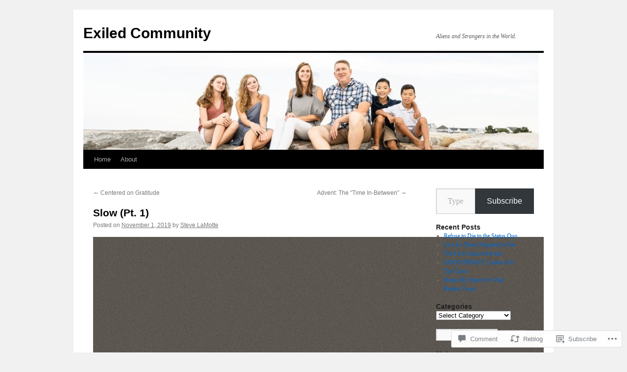

--- FILE ---
content_type: text/css;charset=utf-8
request_url: https://stevenlamotte.me/_static/??-eJyNkN0KwjAMhV/Img3R4YX4KNJ2QatNW5p0vr4Rh4iKeBNyTvKRH7gW43MSTALUTIntGBKDzxXVp2IFtINwDBYjkrYtPfMCvmPXooxxrlRkNhopNDJyUpB/cWeUYv1l1sAtAeWxRWTNHfsaioScnsqh0bqN7/qfGWo91nwZNtcOE6YxV7BNMlmR4D8o4OrBtRBHmLA6vU7N+1v4Xd932dOuHzZd16+3q+F8A4ftij0=&cssminify=yes
body_size: 5859
content:


.wp-playlist-light {
	color: #000;
}

.wp-playlist-light .wp-playlist-item {
	color: #333;
}

.wp-playlist-light .wp-playlist-playing {
	background: #fff;
	color: #000;
}

.wp-playlist-dark .wp-playlist-item .wp-playlist-caption {
	color: #fff;
}

.wp-playlist-caption {
	display: block;
}.bbp-staff-role {
	color: #f1831e;
}

.bbp-a8c-reply {
	background: #e9eff3 !important;
	border: 1px solid #c8d7e1;
	width: 98% !important;
}body.jetpack-subscribe-modal-open {
	overflow: hidden;
}

.jetpack-subscribe-modal {
	visibility: hidden;
	position: fixed;
	z-index: 50000; 
	left: 0;
	top: 0;
	width: 100%;
	height: 100%;
	overflow: auto;
	background-color: transparent;
	transition: all 0.4s;
}

.jetpack-subscribe-modal.open {
	background-color: rgba(0, 0, 0, 0.3);
	visibility: visible;
}

.jetpack-subscribe-modal__modal-content {
	position: relative;
	visibility: hidden;
	overflow: hidden;
	top: 100%;
	background-color: #fefefe;
	margin: 15% auto;
	width: 100%;
	max-width: 600px;
	border-radius: 10px;
	box-sizing: border-box;
	transition: all 0.4s;
	text-wrap: balance;
}

.jetpack-subscribe-modal.open .jetpack-subscribe-modal__modal-content {
	top: 0;
	visibility: visible;
}


.jetpack-subscribe-modal__modal-content p {
	text-wrap: balance;
	text-wrap: pretty;
}

@media screen and (max-width: 640px) {

	.jetpack-subscribe-modal__modal-content {
		width: 94%;
	}
}
#respond .verbum-simple-subscribe-modal{align-content:center;background-color:rgba(0,0,0,.341);display:flex;flex-wrap:wrap;height:100%;justify-content:space-evenly;left:0;overflow:auto;position:fixed;top:0;transition:all .4s;width:100%;z-index:50000}#respond .verbum-simple-subscribe-modal .verbum-simple-subscribe-modal__content{background-color:#fefefe;box-sizing:border-box;display:flex;flex-direction:column;gap:5px;justify-content:center;max-width:650px;padding:32px;text-align:center;transition:all .4s;width:100%}#respond .verbum-simple-subscribe-modal .verbum-simple-subscribe-modal__content.has-iframe{background-color:transparent}#respond .verbum-simple-subscribe-modal .verbum-simple-subscribe-modal__content.has-iframe .verbum-simple-subscribe-modal__close-button-container{display:none!important}#respond .verbum-simple-subscribe-modal .verbum-simple-subscribe-modal__content .verbum-simple-subscribe-modal__iframe-container{background-image:url(https://s0.wp.com/i/loading/dark-200.gif);background-position:center 150px;background-repeat:no-repeat;background-size:50px;border:none;bottom:0;box-shadow:none;height:100%;left:0;margin:0!important;position:absolute;right:0;top:0;width:100%!important}#respond .verbum-simple-subscribe-modal h2{color:#333;font-size:clamp(16.834px,1.052rem + (1vw - 3.2px)*1.348,26px);font-style:normal;font-weight:600;margin-bottom:10px;margin-top:4px}#respond .verbum-simple-subscribe-modal p{color:#333;font-size:clamp(14px,.875rem + (1vw - 3.2px)*.147,15px);margin-bottom:0;margin-top:4px;padding:0 60px}#respond .verbum-simple-subscribe-modal .verbum-simple-subscribe-modal__action{align-items:flex-start;display:flex;margin-top:20px}#respond .verbum-simple-subscribe-modal .verbum-simple-subscribe-modal__action input{background-color:#fefefe;border-color:var(--wp--preset--color--primary)!important;border-radius:50px;border-end-end-radius:0;border-start-end-radius:0;border-style:solid!important;border-width:1px!important;color:var(--wp--preset--color--primary)!important;flex:1;font-size:16px;line-height:28px;outline:none;padding:15px 23px}#respond .verbum-simple-subscribe-modal .verbum-simple-subscribe-modal__action input::placeholder{color:currentColor;opacity:.5}#respond .verbum-simple-subscribe-modal .verbum-simple-subscribe-modal__action button{background-color:var(--wp--preset--color--primary);border-color:var(--wp--preset--color--primary);border-radius:50px;border-end-start-radius:0;border-start-start-radius:0;border-style:solid;border-width:1px!important;color:var(--verbum-content-background-color);font-size:16px;line-height:28px;margin:0 0 0 10px;margin-inline-start:0;padding:15px 23px}#respond .verbum-simple-subscribe-modal .verbum-simple-subscribe-modal__action button:hover{cursor:pointer;opacity:.9}#respond .verbum-simple-subscribe-modal .verbum-simple-subscribe-modal__action button:disabled{cursor:not-allowed;opacity:.7!important}#respond .verbum-simple-subscribe-modal .verbum-simple-subscribe-modal__close-button-container{color:var(--wp--preset--color--primary);display:block;margin-top:20px;text-align:center}#respond .verbum-simple-subscribe-modal .verbum-simple-subscribe-modal__close-button-container .verbum-simple-subscribe-modal__close-button{background-color:transparent;border:none;cursor:pointer;text-decoration:underline}.verbum-simple-subscribe-modal__iframe{bottom:0;height:100%!important;left:0;margin:0!important;position:absolute;right:0;top:0;width:100%!important}#respond .verbum-toggle-control{all:unset;align-items:flex-start;cursor:pointer;display:inline-flex;gap:10px;padding:5px 0}#respond .verbum-toggle-control .verbum-toggle-control__label p{all:unset;line-height:22px;margin:0}#respond .verbum-toggle-control .verbum-toggle-control__label .primary{color:#2c3338;display:block;font-size:14px;font-weight:500}#respond .verbum-toggle-control .verbum-toggle-control__label .secondary{color:#50575e;display:block;font-size:13px}#respond .verbum-toggle-control input[type=checkbox]{all:unset;opacity:0;position:absolute;transform:scale(0)}#respond .verbum-toggle-control input[type=checkbox]:checked+.verbum-toggle-control__button{background:var(--wp-components-color-accent,var(--wp-admin-theme-color,#0675c4));border-color:transparent}#respond .verbum-toggle-control input[type=checkbox]:focus+.verbum-toggle-control__button{outline:1px solid var(--wp-components-color-accent,var(--verbum-focus-color,#0675c4))}#respond .verbum-toggle-control input[type=checkbox]:checked+.verbum-toggle-control__button:after{background:#fff;left:calc(100% - 2px);transform:translateX(-100%)}#respond .verbum-toggle-control .verbum-toggle-control__text{display:block;flex:1}#respond .verbum-toggle-control .verbum-toggle-control__button{all:unset;background:#fff;border:1px solid #000;border-radius:9px;cursor:pointer;display:block;height:18px;margin-top:4px;min-width:36px;opacity:var(--verbum-element-opacity);position:relative;width:36px}#respond .verbum-toggle-control .verbum-toggle-control__button:after{background:#000;border-radius:50%;content:"";height:14px;left:2px;position:absolute;top:2px;transition:.3s;width:14px}#respond .verbum-toggle-control .verbum-toggle-control__button:active:after{width:14px}#respond .verbum-frequency-toggle{margin-left:46px;width:max-content}#respond .verbum-frequency-toggle fieldset.fieldset{border:1px solid transparent;border-radius:8px;color:#101517;display:flex;height:36px;margin:0;min-height:36px;padding:0}#respond .verbum-frequency-toggle fieldset.fieldset:focus-within{border:1px solid #80bedd;color:#101517;display:flex;height:36px;margin:0;padding:0}#respond .verbum-frequency-toggle fieldset.fieldset label.label-wrapper{all:unset;background-color:var(--verbum-border-color);border:1px solid transparent;cursor:pointer;display:inline-flex;padding:2px 0}#respond .verbum-frequency-toggle fieldset.fieldset label.label-wrapper:first-of-type{border-bottom-left-radius:8px;border-top-left-radius:8px;padding-left:2px}#respond .verbum-frequency-toggle fieldset.fieldset label.label-wrapper:last-of-type{border-bottom-right-radius:8px;border-top-right-radius:8px;padding-right:2px}#respond .verbum-frequency-toggle fieldset.fieldset input{all:unset!important;height:0;position:absolute;width:0}#respond .verbum-frequency-toggle fieldset.fieldset input+label span{border:1px solid transparent;box-shadow:none;padding:0 12px}#respond .verbum-frequency-toggle fieldset.fieldset input:not([disabled]):checked+label span{border:1px solid rgba(0,0,0,.08)}#respond .verbum-frequency-toggle fieldset.fieldset input:checked+label span{backdrop-filter:brightness(1.2);background-color:var(--verbum-content-background-color);box-shadow:0 3px 8px rgba(0,0,0,.1),0 1px 1px rgba(0,0,0,.04)}#respond .verbum-frequency-toggle fieldset.fieldset:disabled input+label span{backdrop-filter:none;background-color:transparent;box-shadow:none;color:var(--verbum-border-color)}#respond .verbum-frequency-toggle fieldset.fieldset span{align-items:center;border-radius:4px;display:flex;font-size:13px;font-weight:500;line-height:18px;transition:background-color .16s linear 0s,color .16s linear 0s,font-weight 60ms linear 0s}.comment-form__verbum .verbum-subscriptions .verbum-form .verbum-form__content{all:unset;background-color:var(--verbum-content-background-color);border:1px solid var(--verbum-border-color);border-radius:4px;display:flex;flex-direction:column}.comment-form__verbum .verbum-subscriptions .verbum-form .verbum-form__content .verbum__label{all:unset;border-bottom:1px solid var(--verbum-border-color);height:45px;position:relative}.comment-form__verbum .verbum-subscriptions .verbum-form .verbum-form__content .verbum__label:last-of-type{border-bottom:none}.comment-form__verbum .verbum-subscriptions .verbum-form .verbum-form__content .verbum__label svg{bottom:0;left:22px;margin:auto 0;position:absolute;top:0}.comment-form__verbum .verbum-subscriptions .verbum-form .verbum-form__content .verbum__label input{background-color:transparent;border:none!important;box-sizing:border-box;color:var(--verbum-font-color);font-size:14px;height:100%;padding-left:48px;width:100%}.comment-form__verbum .verbum-subscriptions .verbum-form .verbum-form__content .verbum__label input::placeholder{color:var(--verbum-font-color);opacity:.7}.comment-form__verbum .verbum-subscriptions .verbum-form .verbum-form__content .verbum__label input.invalid-form-data{border:1px solid #e65054}.comment-form__verbum .verbum-subscriptions .verbum-form .verbum-form__content .verbum__label input:focus-visible{outline:1px solid var(--verbum-focus-color)!important}.comment-form__verbum .verbum-subscriptions .verbum-form .verbum-form__content .verbum-subscriptions__options{border-top:1px solid var(--verbum-border-color);padding:16px 21px}.comment-form__verbum .verbum-subscriptions .verbum-form .verbum-form__content .verbum-form__profile{background:none;border:none;padding:0}.comment-form__verbum .verbum-subscriptions .verbum-form .verbum-form__content .verbum-form__profile img{animation:borderFlashAndGrow 1s ease-in-out 2;border:2px solid transparent;border-radius:50%;cursor:pointer;display:none;height:24px;left:16px;position:absolute;top:10px;width:24px}.comment-form__verbum .verbum-subscriptions .verbum-form .verbum-form__content .verbum-form__profile img:hover{border-color:var(--verbum-focus-color)}.comment-form__verbum .verbum-subscriptions .verbum-form .verbum-form__content .verbum-form__profile.loading img{animation:gravatar-pulse 2s ease-in-out infinite;background-color:var(--verbum-background-color);border-color:var(--verbum-background-color)}.comment-form__verbum .verbum-subscriptions .verbum-form.has-profile .verbum-form__profile img{display:block}.comment-form__verbum .verbum-subscriptions .verbum-form .verbum-mail-form-cookie-consent{margin-bottom:16px;padding:0 21px}.comment-form__verbum .verbum-subscriptions .verbum-form .verbum-mail-form-cookie-consent .verbum-toggle-control{padding:0 21px}.comment-form__verbum .verbum-subscriptions .verbum-form .verbum-mail-form-cookie-consent .verbum-toggle-control__text{display:block;font-size:.875rem;font-weight:500}.comment-form__verbum .verbum-subscriptions .verbum-form label[for=verbum-email-form-email].verbum__label{display:flex}.comment-form__verbum .verbum-subscriptions .verbum-form.loading label[for=verbum-email-form-email] svg{animation:spin 1s linear infinite}@keyframes borderFlashAndGrow{0%,to{border-color:transparent;transform:scale(1)}25%,50%,75%{border-color:var(--verbum-focus-color);transform:scale(1.1)}}@keyframes gravatar-pulse{0%{opacity:1}50%{opacity:.2}to{opacity:1}}.gravatar-hovercard{color:#000;display:inline-block;font-family:SF Pro Text,-apple-system,BlinkMacSystemFont,Segoe UI,Roboto,Oxygen-Sans,Ubuntu,Cantarell,Helvetica Neue,sans-serif;font-size:14px;line-height:1.5;z-index:10000000}.gravatar-hovercard,.gravatar-hovercard:after,.gravatar-hovercard:before{box-sizing:border-box}.gravatar-hovercard *{appearance:none;-webkit-appearance:none;-moz-appearance:none;background:transparent;border:0;box-sizing:inherit;color:inherit;font:inherit;line-height:inherit;list-style:none;margin:0;padding:0;vertical-align:baseline}.gravatar-hovercard a{cursor:pointer;text-decoration:none}.gravatar-hovercard button{background:none;border:none;cursor:pointer;padding:0}.gravatar-hovercard img,.gravatar-hovercard svg{display:block;height:auto;max-width:100%}.gravatar-hovercard a:focus-visible,.gravatar-hovercard button:focus-visible{outline:2px solid revert}.gravatar-hovercard .gravatar-hovercard__inner{background-color:#fff;border:1px solid #d8dbdd;border-radius:4px;box-shadow:0 2px 6px rgba(0,0,0,.08);display:flex;flex-direction:column;justify-content:space-between;min-height:273px;overflow:hidden;padding:24px 24px 16px;position:relative;width:336px}.gravatar-hovercard .gravatar-hovercard__header-image{height:75px;left:50%;overflow-y:hidden;position:absolute;top:0;transform:translateX(-50%);width:100%}.gravatar-hovercard .gravatar-hovercard__header-image-img{filter:blur(40px);-o-object-fit:cover;object-fit:cover;transform:translateY(-30%);width:100%}.gravatar-hovercard .gravatar-hovercard__header{display:flex;flex-direction:column;gap:8px;z-index:1}.gravatar-hovercard .gravatar-hovercard__avatar-link{width:-moz-fit-content;width:fit-content}.gravatar-hovercard .gravatar-hovercard__avatar{background-color:#eee;border-radius:50%}.gravatar-hovercard .gravatar-hovercard__name{display:-webkit-box;-webkit-line-clamp:2;-webkit-box-orient:vertical;font-family:SF Pro Text,-apple-system,BlinkMacSystemFont,Segoe UI,Roboto,Oxygen-Sans,Ubuntu,Cantarell,Helvetica Neue,sans-serif;font-size:32px;font-weight:700;line-height:38px;overflow:hidden;text-overflow:ellipsis;word-break:break-word}.gravatar-hovercard .gravatar-hovercard__job,.gravatar-hovercard .gravatar-hovercard__location{display:-webkit-box;-webkit-line-clamp:1;-webkit-box-orient:vertical;color:#707070;overflow:hidden;text-overflow:ellipsis;word-break:break-word}.gravatar-hovercard .gravatar-hovercard__body{margin-top:8px}.gravatar-hovercard .gravatar-hovercard__description{display:-webkit-box;-webkit-line-clamp:2;-webkit-box-orient:vertical;overflow:hidden;text-overflow:ellipsis;word-break:break-word}.gravatar-hovercard .gravatar-hovercard__social-links{align-items:center;display:flex;gap:4px;margin-top:16px}.gravatar-hovercard .gravatar-hovercard__buttons{display:flex;gap:16px;margin-top:16px}.gravatar-hovercard .gravatar-hovercard__button{border:1px solid rgba(29,79,196,.3);border-radius:4px;color:#1d4fc4;font-family:SF Pro Text,-apple-system,BlinkMacSystemFont,Segoe UI,Roboto,Oxygen-Sans,Ubuntu,Cantarell,Helvetica Neue,sans-serif;font-size:15px;font-weight:600;line-height:21px;min-height:42px;padding:8px;width:100%}.gravatar-hovercard .gravatar-hovercard__button:hover{border:1px solid rgba(29,79,196,.6)}.gravatar-hovercard .gravatar-hovercard__footer{align-items:center;display:flex;gap:12px;justify-content:space-between;margin-top:12px}.gravatar-hovercard .gravatar-hovercard__profile-url{display:-webkit-box;-webkit-line-clamp:1;-webkit-box-orient:vertical;color:#707070;overflow:hidden;text-overflow:ellipsis;word-break:break-word;word-break:break-all}.gravatar-hovercard .gravatar-hovercard__profile-link{color:#707070;flex-shrink:0}.gravatar-hovercard .gravatar-hovercard__profile-color{bottom:0;height:4px;left:0;position:absolute;width:100%}.gravatar-hovercard--skeleton .gravatar-hovercard__avatar-link,.gravatar-hovercard--skeleton .gravatar-hovercard__personal-info-link,.gravatar-hovercard--skeleton .gravatar-hovercard__profile-link,.gravatar-hovercard--skeleton .gravatar-hovercard__profile-url,.gravatar-hovercard--skeleton .gravatar-hovercard__social-link{background-color:#eee}.gravatar-hovercard--skeleton .gravatar-hovercard__avatar-link{border-radius:50%;height:104px;width:104px}.gravatar-hovercard--skeleton .gravatar-hovercard__personal-info-link{height:38px;width:70%}.gravatar-hovercard--skeleton .gravatar-hovercard__social-link{border-radius:50%;height:32px;width:32px}.gravatar-hovercard--skeleton .gravatar-hovercard__profile-url{height:21px;width:50%}.gravatar-hovercard--skeleton .gravatar-hovercard__profile-link{height:21px;width:96px}.gravatar-hovercard--error .gravatar-hovercard__inner{align-items:center;gap:34px;justify-content:center}.gravatar-hovercard--error .gravatar-hovercard__error-message-wrapper{align-items:center;display:flex;flex-direction:column}.gravatar-hovercard--error .gravatar-hovercard__error-message{color:#707070}.gravatar-hovercard--error .gravatar-hovercard__error-message.gravatar-hovercard__error-message--claim-gravatar a{text-decoration:underline}.gravatar-hovercard__drawer{bottom:0;left:0;overflow:hidden;position:absolute;right:0;top:0;visibility:hidden;z-index:1}.gravatar-hovercard__drawer .gravatar-hovercard__drawer-backdrop{background-color:rgba(0,0,0,.4);bottom:0;left:0;opacity:0;position:absolute;right:0;top:0;transition:opacity .3s ease-in-out}.gravatar-hovercard__drawer .gravatar-hovercard__drawer-card{background-color:#fff;border-top-left-radius:4px;border-top-right-radius:4px;bottom:0;display:flex;flex-direction:column;left:0;max-height:100%;padding:20px 0;position:absolute;transform:translate3d(0,100%,0);transition:transform .3s ease-in-out;width:100%}.gravatar-hovercard__drawer .gravatar-hovercard__drawer-header{align-items:center;display:flex;justify-content:space-between;margin-bottom:16px;padding:0 20px}.gravatar-hovercard__drawer .gravatar-hovercard__drawer-title{font-family:SF Pro Text,-apple-system,BlinkMacSystemFont,Segoe UI,Roboto,Oxygen-Sans,Ubuntu,Cantarell,Helvetica Neue,sans-serif;font-size:18px;font-weight:700;line-height:27px}.gravatar-hovercard__drawer .gravatar-hovercard__drawer-close{align-items:center;display:flex;justify-content:center}.gravatar-hovercard__drawer .gravatar-hovercard__drawer-items{display:flex;flex-direction:column;gap:12px;overflow-y:auto;padding:0 20px}.gravatar-hovercard__drawer .gravatar-hovercard__drawer-item{align-items:start;display:flex;gap:8px}.gravatar-hovercard__drawer .gravatar-hovercard__drawer-item-info{display:flex;flex-direction:column}.gravatar-hovercard__drawer .gravatar-hovercard__drawer-item-label{font-weight:600;line-height:24px;text-transform:capitalize}.gravatar-hovercard__drawer .gravatar-hovercard__drawer-item-link{color:#1d4fc4}.gravatar-hovercard__drawer .gravatar-hovercard__drawer-item-link:hover{text-decoration:underline}.gravatar-hovercard__drawer.gravatar-hovercard__drawer--open{visibility:visible}.gravatar-hovercard__drawer.gravatar-hovercard__drawer--open .gravatar-hovercard__drawer-backdrop{opacity:1}.gravatar-hovercard__drawer.gravatar-hovercard__drawer--open .gravatar-hovercard__drawer-card{transform:translateZ(0)}.gravatar-hovercard__drawer.gravatar-hovercard__drawer--closing{visibility:visible}.gravatar-hovercard__drawer.gravatar-hovercard__drawer--closing .gravatar-hovercard__drawer-backdrop{opacity:0}.gravatar-hovercard__drawer.gravatar-hovercard__drawer--closing .gravatar-hovercard__drawer-card{transform:translate3d(0,100%,0)}.comment img:not(.wp-block-comment-template .comment img),.wp-block-comment-content img{max-width:100%}#respond.comment-respond.wp-block-post-comments-form h3#reply-title.comment-reply-title{margin-bottom:.5em}#respond h3{display:block;margin-bottom:15px;margin-top:15px;padding-bottom:0;padding-top:0}#respond.comment-respond form#commentform{background-color:transparent}#respond.comment-respond form#commentform>p{display:none}#respond.comment-respond form#commentform .comment-form__verbum{background-color:var(--verbum-background-color);border:1px solid var(--verbum-border-color);font-family:var(--wp--preset--font-family--system-font,-apple-system,BlinkMacSystemFont,"Segoe UI",Roboto,Oxygen-Sans,Ubuntu,Cantarell,"Helvetica Neue",sans-serif)}#respond.comment-respond form#commentform .comment-form__verbum.dark{--verbum-font-color:hsla(0,0%,100%,.8);--verbum-border-color:hsla(0,0%,100%,.2);--verbum-background-color:rgba(0,0,0,.7);--verbum-wrapper-background-color:hsla(0,0%,100%,.1);--verbum-content-background-color:hsla(0,0%,100%,.1);--verbum-element-opacity:1;--wp--preset--color--primary:var(--verbum-font-color);--verbum-focus-color:#fff;--verbum-focus-background-color:#fff;--verbum-border-focus-width:1.5px}#respond.comment-respond form#commentform .comment-form__verbum.transparent{--verbum-font-color:rgba(0,0,0,.8);--verbum-border-color:#dcdcde;--verbum-background-color:hsla(0,0%,100%,.6);--verbum-wrapper-background-color:hsla(0,0%,100%,.6);--verbum-content-background-color:hsla(0,0%,100%,.6);--verbum-element-opacity:0.9;--wp--preset--color--primary:var(--verbum-font-color);--verbum-focus-color:#0675c4;--verbum-focus-background-color:#fff;--verbum-border-focus-width:1.5px}#respond.comment-respond form#commentform .comment-form__verbum.light{--verbum-font-color:#3c434a;--verbum-border-color:#dcdcde;--verbum-background-color:#fff;--verbum-wrapper-background-color:#f9f9f9;--verbum-content-background-color:#fff;--verbum-element-opacity:1;--wp--preset--color--primary:var(--verbum-font-color);--verbum-focus-color:#0675c4;--verbum-focus-background-color:#fff;--verbum-border-focus-width:1.5px}#respond.comment-respond form#commentform .comment-form__verbum.dark .comment-form__subscription-options .verbum-subscriptions.logged-out .verbum-logins button.social-button:focus-visible{box-shadow:inset 0 0 0 0 var(--verbum-focus-background-color),0 0 0 var(--verbum-border-focus-width) var(--verbum-focus-color)}#respond.comment-respond form#commentform .comment-form__verbum.dark .verbum-footer .verbum-footer__submit #comment-submit:not(:disabled):active,#respond.comment-respond form#commentform .comment-form__verbum.dark .verbum-footer .verbum-footer__submit #comment-submit:not(:disabled):focus{box-shadow:inset 0 0 0 0 var(--verbum-focus-background-color),0 0 0 var(--verbum-border-focus-width) var(--verbum-focus-color)}#respond.comment-respond form#commentform .comment-form__verbum .screen-reader-text{clip-path:inset(50%);position:absolute!important}#respond.comment-respond form#commentform .comment-form__verbum #comment-form-comment{all:unset;border:none;box-shadow:none;display:grid;padding:0}#respond.comment-respond form#commentform .comment-form__verbum #comment-form-comment .editor__main.loading-placeholder{color:var(--verbum-font-color)}#respond.comment-respond form#commentform .comment-form__verbum #comment-form-comment.verbum-text-area button,#respond.comment-respond form#commentform .comment-form__verbum #comment-form-comment.verbum-text-area form,#respond.comment-respond form#commentform .comment-form__verbum #comment-form-comment.verbum-text-area input{all:unset}#respond.comment-respond form#commentform .comment-form__verbum #comment-form-comment textarea{all:initial;appearance:none;background:transparent!important;border:none!important;border-radius:unset;box-shadow:none;box-sizing:border-box;color:var(--verbum-font-color);display:block;float:none;font-family:var(--jetpack-comments-font);font-size:16px;font-weight:400;grid-area:1/1;line-height:1.4;margin:0;max-width:100%;min-height:96px;outline:none;padding:16px;resize:none;white-space:pre-wrap;width:100%}#respond.comment-respond form#commentform .comment-form__verbum #comment-form-comment textarea::placeholder{color:var(--verbum-font-color);opacity:.7}#respond.comment-respond form#commentform .comment-form__verbum #comment-form-comment textarea.editor-enabled{display:none}#respond.comment-respond form#commentform .comment-form__verbum #comment-form-comment .verbum-editor-wrapper{grid-area:1/1}#respond.comment-respond form#commentform .comment-form__verbum .comment-form__subscription-options{border-bottom:1px solid var(--verbum-border-color);display:grid;grid-template-rows:0fr;transition:all .3s ease-in-out}#respond.comment-respond form#commentform .comment-form__verbum .comment-form__subscription-options.open{grid-template-rows:1fr;transition:all .3s ease-in-out}#respond.comment-respond form#commentform .comment-form__verbum .comment-form__subscription-options>div{overflow:hidden}#respond.comment-respond form#commentform .comment-form__verbum .comment-form__subscription-options .verbum-subscriptions .logout-link{all:unset;background:none;border:0;border-radius:0;box-shadow:none;color:var(--verbum-font-color);cursor:pointer;font-size:14px;margin:0;outline:none;padding:0;text-align:left;transition-duration:.05s;transition-property:border,background,color;transition-timing-function:ease-in-out}#respond.comment-respond form#commentform .comment-form__verbum .comment-form__subscription-options .verbum-subscriptions .logout-link:active,#respond.comment-respond form#commentform .comment-form__verbum .comment-form__subscription-options .verbum-subscriptions .logout-link:focus{box-shadow:0 0 0 var(--verbum-border-focus-width) var(--verbum-focus-color)}#respond.comment-respond form#commentform .comment-form__verbum .comment-form__subscription-options .verbum-subscriptions .verbum-email-frequency-select{border:1px solid var(--verbum-border-color);margin:5px 0 5px 46px;padding:3px;width:calc(100% - 50px)}#respond.comment-respond form#commentform .comment-form__verbum .comment-form__subscription-options .verbum-subscriptions .verbum-subscriptions__wrapper{background:var(--verbum-wrapper-background-color);border-top:1px solid var(--verbum-border-color);color:var(--verbum-font-color);padding:16px}#respond.comment-respond form#commentform .comment-form__verbum .comment-form__subscription-options .verbum-subscriptions .verbum-subscriptions__wrapper p,#respond.comment-respond form#commentform .comment-form__verbum .comment-form__subscription-options .verbum-subscriptions .verbum-subscriptions__wrapper span{color:var(--verbum-font-color)}#respond.comment-respond form#commentform .comment-form__verbum .comment-form__subscription-options .verbum-subscriptions.logged-in .verbum-subscriptions__wrapper .verbum-subscriptions__content{background-color:var(--verbum-content-background-color);border:1px solid var(--verbum-border-color);border-radius:4px}#respond.comment-respond form#commentform .comment-form__verbum .comment-form__subscription-options .verbum-subscriptions.logged-in .verbum-subscriptions__wrapper .verbum-subscriptions__content .verbum-subscriptions__heading,#respond.comment-respond form#commentform .comment-form__verbum .comment-form__subscription-options .verbum-subscriptions.logged-in .verbum-subscriptions__wrapper .verbum-subscriptions__content .verbum-subscriptions__options{padding:16px 21px}#respond.comment-respond form#commentform .comment-form__verbum .comment-form__subscription-options .verbum-subscriptions.logged-in .verbum-subscriptions__wrapper .verbum-subscriptions__content .verbum-subscriptions__heading{align-items:center;display:flex;font-size:14px;justify-content:space-between;padding-bottom:13px;padding-top:16px}#respond.comment-respond form#commentform .comment-form__verbum .comment-form__subscription-options .verbum-subscriptions.logged-in .verbum-subscriptions__wrapper .verbum-subscriptions__content .verbum-subscriptions__heading .verbum__user-name{font-weight:600}#respond.comment-respond form#commentform .comment-form__verbum .comment-form__subscription-options .verbum-subscriptions.logged-in .verbum-subscriptions__wrapper .verbum-subscriptions__content .verbum-subscriptions__heading .close-button{all:unset;background-color:transparent;border:none;cursor:pointer;height:24px;padding:0;width:24px}#respond.comment-respond form#commentform .comment-form__verbum .comment-form__subscription-options .verbum-subscriptions.logged-in .verbum-subscriptions__wrapper .verbum-subscriptions__content .verbum-subscriptions__heading .close-button svg{fill:var(--verbum-font-color)}#respond.comment-respond form#commentform .comment-form__verbum .comment-form__subscription-options .verbum-subscriptions.logged-in .verbum-subscriptions__wrapper .verbum-subscriptions__content .verbum-subscriptions__heading .close-button:focus{outline:2px solid var(--verbum-focus-color)}#respond.comment-respond form#commentform .comment-form__verbum .comment-form__subscription-options .verbum-subscriptions.logged-in .verbum-subscriptions__wrapper .verbum-subscriptions__content .verbum-subscriptions__options{border-top:1px solid var(--verbum-border-color)}#respond.comment-respond form#commentform .comment-form__verbum .comment-form__subscription-options .verbum-subscriptions.logged-in.no-options .verbum-subscriptions__wrapper{border-top:1px solid var(--verbum-border-color);padding:0;width:100%}#respond.comment-respond form#commentform .comment-form__verbum .comment-form__subscription-options .verbum-subscriptions.logged-in.no-options .verbum-subscriptions__wrapper .verbum-subscriptions__content{background-color:var(--verbum-wrapper-background-color);border:none;border-radius:0}#respond.comment-respond form#commentform .comment-form__verbum .comment-form__subscription-options .verbum-subscriptions.logged-in.no-options .verbum-subscriptions__wrapper .verbum-subscriptions__content .close-button{display:none}#respond.comment-respond form#commentform .comment-form__verbum .comment-form__subscription-options .verbum-subscriptions.logged-out .verbum-subscriptions__login-header{font-size:18px;font-weight:400;padding-bottom:16px}#respond.comment-respond form#commentform .comment-form__verbum .comment-form__subscription-options .verbum-subscriptions.logged-out .verbum-logins{align-items:center;display:flex}#respond.comment-respond form#commentform .comment-form__verbum .comment-form__subscription-options .verbum-subscriptions.logged-out .verbum-logins.logging-in .verbum-logins__social-buttons.show-form-content{margin-bottom:25px}#respond.comment-respond form#commentform .comment-form__verbum .comment-form__subscription-options .verbum-subscriptions.logged-out .verbum-logins.logging-in button.social-button:not(.active){background-color:#5c5c5c;opacity:.6}#respond.comment-respond form#commentform .comment-form__verbum .comment-form__subscription-options .verbum-subscriptions.logged-out .verbum-logins.logging-in button.social-button:not(.active) svg{opacity:.8}#respond.comment-respond form#commentform .comment-form__verbum .comment-form__subscription-options .verbum-subscriptions.logged-out .verbum-logins button.social-button{all:unset;background:none;border:none;border-radius:50%;box-sizing:border-box;cursor:pointer;font-size:13px;height:36px;line-height:normal;margin-right:20px;padding:8px;width:36px}#respond.comment-respond form#commentform .comment-form__verbum .comment-form__subscription-options .verbum-subscriptions.logged-out .verbum-logins button.social-button.wordpress{background-color:#0675c4}#respond.comment-respond form#commentform .comment-form__verbum .comment-form__subscription-options .verbum-subscriptions.logged-out .verbum-logins button.social-button.facebook{background-color:#0f6fea}#respond.comment-respond form#commentform .comment-form__verbum .comment-form__subscription-options .verbum-subscriptions.logged-out .verbum-logins button.social-button.mail{background-color:#3c97ce}#respond.comment-respond form#commentform .comment-form__verbum .comment-form__subscription-options .verbum-subscriptions.logged-out .verbum-logins button.social-button:focus-visible{box-shadow:inset 0 0 0 1px var(--verbum-focus-background-color),0 0 0 var(--verbum-border-focus-width) var(--verbum-focus-color)}#respond.comment-respond form#commentform .comment-form__verbum .comment-form__subscription-options .verbum-subscriptions.logged-out .verbum-logins .verbum-login__social-loading{align-items:center;align-self:center;display:flex;margin-bottom:25px}#respond.comment-respond form#commentform .comment-form__verbum .comment-form__subscription-options .verbum-subscriptions.logged-out .verbum-logins .verbum-login__social-loading.must-login{margin-bottom:0}#respond.comment-respond form#commentform .comment-form__verbum .comment-form__subscription-options .verbum-subscriptions.logged-out .verbum-logins .verbum-login__social-loading p{all:reset;animation:spin 1s linear infinite;background:transparent;border:2px solid var(--verbum-border-color);border-left-color:var(--wp-components-color-accent,var(--wp-admin-theme-color,#0675c4));border-radius:50%;height:15px;margin:0 10px;width:15px}@keyframes spin{to{transform:rotate(1turn)}}#respond.comment-respond form#commentform .comment-form__verbum .comment-form__subscription-options .verbum-subscriptions.logged-out .verbum-logins .verbum-login__social-loading button{font-size:14px;text-decoration:none}#respond.comment-respond form#commentform .comment-form__verbum .comment-form__subscription-options .verbum-subscriptions.logged-out .verbum-form{display:grid;grid-template-rows:0fr;transition:all .3s ease-in-out}#respond.comment-respond form#commentform .comment-form__verbum .comment-form__subscription-options .verbum-subscriptions.logged-out .verbum-form.open{grid-template-rows:1fr;transition:all .3s ease-in-out}#respond.comment-respond form#commentform .comment-form__verbum .comment-form__subscription-options .verbum-subscriptions.logged-out .verbum-form>div{overflow:hidden}#respond.comment-respond form#commentform .comment-form__verbum .verbum-footer{display:flex;padding:16px}#respond.comment-respond form#commentform .comment-form__verbum .verbum-footer:not(.logged-in){justify-content:flex-end}#respond.comment-respond form#commentform .comment-form__verbum .verbum-footer .verbum-footer__user{align-items:center;display:flex;gap:10px;justify-content:flex-start;width:100%}#respond.comment-respond form#commentform .comment-form__verbum .verbum-footer .verbum-footer__user a{font-size:14px}#respond.comment-respond form#commentform .comment-form__verbum .verbum-footer .verbum-footer__user .user-settings-button{all:unset;align-items:center;display:flex;justify-content:center;margin:-2px 0 -2px -2px;overflow:hidden;padding:0}#respond.comment-respond form#commentform .comment-form__verbum .verbum-footer .verbum-footer__user .user-settings-button button{background-color:var(--verbum-content-background-color);border:none;box-sizing:content-box;cursor:pointer;height:37px;margin:2px;overflow:hidden;padding:0;width:37px}#respond.comment-respond form#commentform .comment-form__verbum .verbum-footer .verbum-footer__user .user-settings-button button:focus{outline:2px solid var(--verbum-focus-color);z-index:1}#respond.comment-respond form#commentform .comment-form__verbum .verbum-footer .verbum-footer__user .user-settings-button button.verbum-form__profile{margin-right:-2px}#respond.comment-respond form#commentform .comment-form__verbum .verbum-footer .verbum-footer__user .user-settings-button button:first-of-type{border-radius:4px 0 0 4px;border-width:1px;border:1px solid var(--verbum-border-color);border-right-width:0}#respond.comment-respond form#commentform .comment-form__verbum .verbum-footer .verbum-footer__user .user-settings-button button:last-of-type{border-radius:0 4px 4px 0;border-width:1px;border:1px solid var(--verbum-border-color);border-left-width:0}#respond.comment-respond form#commentform .comment-form__verbum .verbum-footer .verbum-footer__user .user-settings-button img,#respond.comment-respond form#commentform .comment-form__verbum .verbum-footer .verbum-footer__user .user-settings-button svg{flex:1;height:16px;width:37px}#respond.comment-respond form#commentform .comment-form__verbum .verbum-footer .verbum-footer__user .user-settings-button img{height:37px;width:37px}#respond.comment-respond form#commentform .comment-form__verbum .verbum-footer .verbum-footer__user .user-settings-button svg{align-items:center;display:flex}#respond.comment-respond form#commentform .comment-form__verbum .verbum-footer .verbum-footer__user .user-settings-button button.loading img{animation:gravatar-pulse 2s ease-in-out infinite;background-color:var(--verbum-background-color);border-color:var(--verbum-background-color)}#respond.comment-respond form#commentform .comment-form__verbum .verbum-footer .verbum-footer__user .user-settings-button svg path{transform-origin:center center;transition:transform .5s ease-in-out .2s}#respond.comment-respond form#commentform .comment-form__verbum .verbum-footer .verbum-footer__user .user-settings-button.no-subscriptions{width:37px}#respond.comment-respond form#commentform .comment-form__verbum .verbum-footer .verbum-footer__submit #comment-submit{all:unset;background:var(--wp-components-color-accent,var(--wp-admin-theme-color,#0675c4));border:1px solid transparent;border-radius:4px;color:var(--wp-components-color-accent-inverted,#fff);cursor:default;display:inline-block;font-size:14px;padding:7px 20px;text-align:center;text-decoration:none;text-shadow:none;white-space:nowrap}#respond.comment-respond form#commentform .comment-form__verbum .verbum-footer .verbum-footer__submit #comment-submit:disabled{background-color:var(--verbum-content-background-color);border:1px solid var(--verbum-border-color);color:#a7aaad}#respond.comment-respond form#commentform .comment-form__verbum .verbum-footer .verbum-footer__submit #comment-submit.is-busy{animation:button__busy-animation 3s linear infinite;background-image:linear-gradient(-45deg,#a7aaad 28%,#c3c4c7 0,#c3c4c7 72%,#a7aaad 0)}#respond.comment-respond form#commentform .comment-form__verbum .verbum-footer .verbum-footer__submit #comment-submit:not(:disabled){cursor:pointer}#respond.comment-respond form#commentform .comment-form__verbum .verbum-footer .verbum-footer__submit #comment-submit:not(:disabled):active,#respond.comment-respond form#commentform .comment-form__verbum .verbum-footer .verbum-footer__submit #comment-submit:not(:disabled):focus{box-shadow:inset 0 0 0 1px var(--verbum-focus-background-color),0 0 0 var(--verbum-border-focus-width) var(--verbum-focus-color,#0675c4)}#respond.comment-respond form#commentform .comment-form__verbum .verbum-footer .verbum-footer__submit #comment-submit:not(:disabled):hover{background:var(--wp-components-color-accent-darker-10,var(--wp-admin-theme-color-darker-10,#055d9c))}#respond.comment-respond form#commentform .comment-form__verbum .verbum-footer .verbum-footer__submit #comment-submit:not(:disabled):focus-visible{outline:none}#respond.comment-respond form#commentform .comment-form__verbum .verbum-error-message{display:flex;padding:16px}#respond.comment-respond form#commentform .comment-form__verbum .verbum-error-message p{background-color:#fef8ee;border-left:4px solid #f0b849;font-size:14px;margin:0;padding:8px 12px;width:100%}#respond.comment-respond form#commentform .comment-form__verbum .verbum-message{display:flex;padding:16px}#respond.comment-respond form#commentform .comment-form__verbum .verbum-message p{background-color:#eff9f1;border-left:4px solid #4ab866;color:#333;font-size:14px;margin:0;padding:8px 12px;width:100%}#respond.comment-respond form#commentform .comment-form__verbum .verbum-message.is-error p{background-color:#f9ecec;border-left:4px solid #f0b849}#respond .custom-loading-spinner{animation:customLoadingSpinner 2s linear infinite;border:2px solid #f3f3f3;border-radius:50%;border-top-color:#3498db;height:16px;width:16px}@keyframes customLoadingSpinner{to{transform:rotate(1turn)}}@keyframes button__busy-animation{0%{background-position:240px 0}}